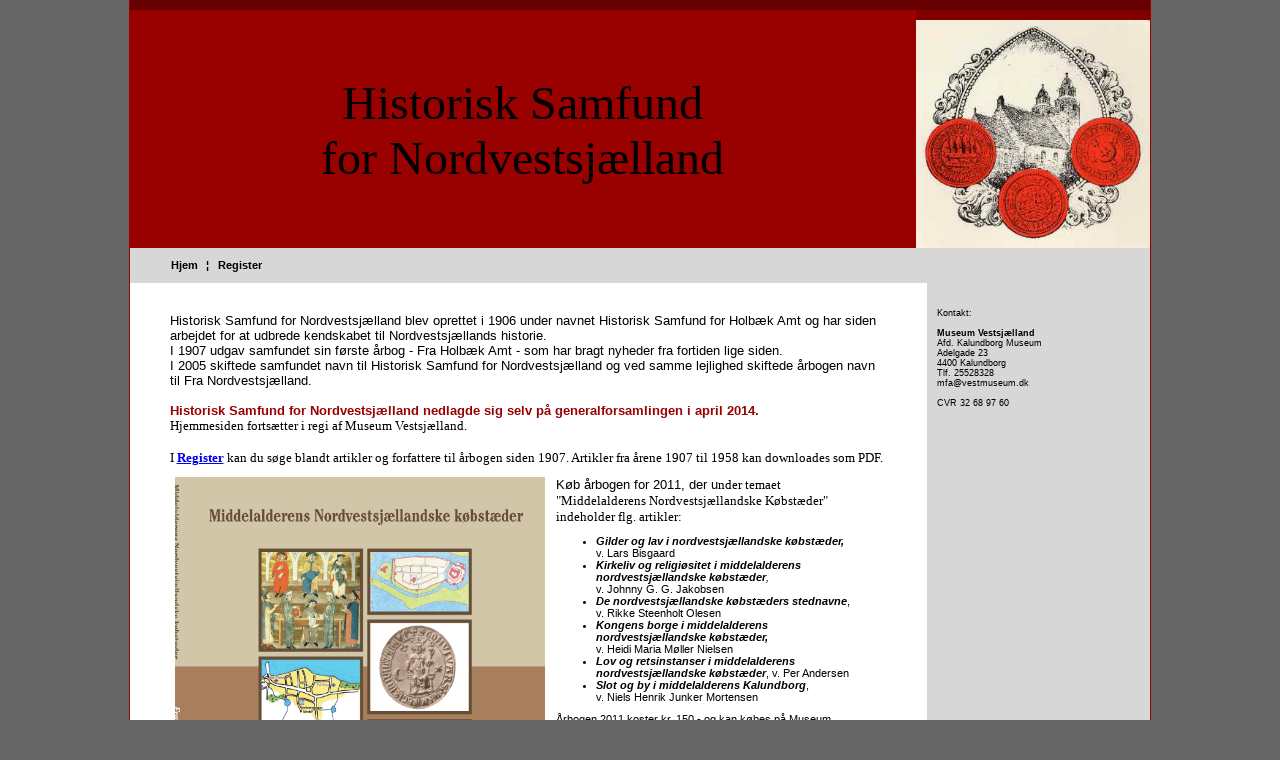

--- FILE ---
content_type: text/html
request_url: http://nordvestsjaelland.dk/
body_size: 2396
content:
<HTML>
<HEAD><TITLE>Historisk Samfund for Nordvestsj�lland</TITLE>
<META content=0 http-equiv=Expires>
<META name="generator" content="One.com WebCreator">
<STYLE type=text/css>

        body, td, p {
            font-family: verdana, sans-serif;
            font-size: 7pt;
            color: #000000;
            margin: 0px;
        }

        ul, ol, blockquote {
            margin: 0px 0px 0px 40px;
            padding: 0px;
        }

        ul {
            list-style-type: disc;
        }

        a {
            text-decoration: none;
        }

        a:hover {
            text-decoration: underline;
        }

        h1 {
            font-family: arial, sans-serif;
            font-size: 11pt;
            color: #000000;
            margin: 0px;
        }

        h2 {
            font-family: arial, sans-serif;
            font-size: 10pt;
            color: #000000;
            margin: 0px;
        }

        h3 {
            font-family: verdana, sans-serif;
            color: #ffffff;
            font-size: 8pt;
            font-weight: normal;
            margin: 0px;
        }

        h4 {
            font-family: verdana, sans-serif;
            font-size: 8pt;
            color: #ffffff;
            font-weight: normal;
            margin: 0px;
        }

        pre {
            margin: 0px;
        }

        .menu td {
            font-family: tahoma, sans-serif;
            font-size: 8pt;
            color: #000000;
            font-weight: bold;
        }

        .menu td a {
            font-family: tahoma, sans-serif;
            font-size: 8pt;
            color: #000000;
            font-weight: bold;
            text-decoration: none;
        }

        .menu td a:hover {
            color: #990000;
            text-decoration: underline;
        }

    </STYLE>
</HEAD>
<BODY style="BACKGROUND: #666666; MARGIN: 0px">
<DIV id=maindiv1 align=center><DIV id=maindiv2 style="WIDTH: 1023px; POSITION: relative">
<TABLE id=maintable style="BORDER-COLLAPSE: collapse; POSITION: relative" cellSpacing=0 cellPadding=0 align=center border=0>
<TBODY>
<TR>
<TD style="BACKGROUND: none transparent scroll repeat 0% 0%" vAlign=middle width=1024 align=left>
<TABLE style="HEIGHT: 1010px; WIDTH: 920px; BORDER-COLLAPSE: collapse" height=1010 cellSpacing=0 cellPadding=0 width=920 align=left>
<TBODY>
<TR>
<TD style="BACKGROUND: #990000" vAlign=middle width=1024 align=left>
<TABLE style="BACKGROUND: none transparent scroll repeat 0% 0%; BORDER-COLLAPSE: collapse; MARGIN: 0px 1px" height="100%" cellSpacing=0 cellPadding=0 width=1020 align=center border=0>
<TBODY>
<TR>
<TD style="BACKGROUND: none transparent scroll repeat 0% 0%" vAlign=top width="100%" align=left>
<TABLE style="BORDER-COLLAPSE: collapse" cellSpacing=0 cellPadding=0 width="100%" border=0>
<TBODY>
<TR>
<TD style="BACKGROUND: #660000" width=1000 align=center>
<P>&nbsp;</P></TD>
<TD style="BACKGROUND: #660000" width=200 align=center>
<P>&nbsp;</P></TD></TR>
<TR>
<TD style="BACKGROUND: none transparent scroll repeat 0% 0%" vAlign=top align=left>
<P>&nbsp;</P>
<P align=center><SPAN style="FONT-SIZE: 36pt"><FONT face="Bookman Old Style, Serif"><BR>Historisk Samfund </FONT></SPAN></P>
<P align=center><SPAN style="FONT-SIZE: 36pt"><FONT face="Bookman Old Style, Serif">for Nordvestsj�lland</SPAN><SPAN style="FONT-SIZE: 36pt"><BR><BR></FONT></SPAN></P></TD>
<TD style="BACKGROUND: url(/images/skiing/top-pattern.gif)" vAlign=top align=left>
<P>&nbsp;</P>
<P align=right><IMG style="HEIGHT: 228px; WIDTH: 234px" src="/upload.tmp/logo%20for%20historisk%20samfund%20-%20FARVE.jpg-for-web-NORMAL.jpg" width=319 height=317></P></TD></TR></TBODY></TABLE>
<TABLE style="BACKGROUND: #d7d7d7; BORDER-COLLAPSE: collapse" height=35 cellSpacing=0 cellPadding=0 width="100%" border=0>
<TBODY>
<TR>
<TD width=41>&nbsp;</TD>
<TD width=490 align=left>
<TABLE class=menu style="BORDER-COLLAPSE: collapse" height="100%" cellSpacing=0 cellPadding=0 align=left border=0 metaid="historisk samfund" meta="menu"><tr><td align=center><a href="/index.html">Hjem</a></td><td width="20" align=center>�</td><td align=center><a href="/register.html">Register</a></td></tr></TABLE></TD>
<TD></TD>
<TD width=12>&nbsp;</TD></TR></TBODY></TABLE>
<TABLE style="BORDER-COLLAPSE: collapse" cellSpacing=0 cellPadding=0 width="100%" border=0>
<TBODY>
<TR>
<TD style="BACKGROUND: #ffffff; PADDING-TOP: 30px; PADDING-LEFT: 40px; PADDING-RIGHT: 40px" vAlign=top width=600 align=left>
<P><SPAN style="FONT-SIZE: 16pt"><FONT size=2 face="Century Gothic, Sans-Serif">Historisk&nbsp;Samfund for Nordvestsj�lland blev oprettet i 1906 under navnet Historisk Samfund for Holb�k Amt og har siden arbejdet for at udbrede kendskabet til Nordvestsj�llands historie. </FONT></SPAN></P>
<P class="a0 s0"><SPAN style="FONT-SIZE: 16pt"><FONT size=2 face="Century Gothic, Sans-Serif">I 1907 udgav samfundet sin f�rste �rbog - Fra Holb�k Amt - som har bragt nyheder fra fortiden lige siden. </FONT></SPAN></P>
<P class="a0 s0"><SPAN style="FONT-SIZE: 16pt"><FONT size=2 face="Century Gothic, Sans-Serif">I 2005 skiftede samfundet navn til Historisk Samfund for Nordvestsj�lland og ved samme lejlighed skiftede �rbogen navn til Fra Nordvestsj�lland. <BR><BR></FONT></SPAN></P>
<P class="a0 s0"><SPAN style="FONT-SIZE: 16pt"><FONT color=#990000 size=2 face="Century Gothic, Sans-Serif"><STRONG>Historisk Samfund for Nordvestsj�lland nedlagde sig selv p� generalforsamlingen&nbsp;i april 2014.</STRONG></FONT></SPAN></P>
<P class="a0 s0"><SPAN style="FONT-SIZE: 16pt"><FONT size=2 face="Century Gothic">Hjemmesiden forts�tter i regi af Museum Vestsj�lland.<BR><BR></FONT></SPAN></P><SPAN style="FONT-SIZE: 16pt"><FONT size=2 face="Century Gothic">
<P><SPAN style="FONT-SIZE: 10pt"><FONT face="Century Gothic">I <A href="/register.html"><U><STRONG>Register</STRONG></U></A> kan du s�ge blandt artikler og forfattere til �rbogen siden 1907.&nbsp;Artikler fra �rene 1907 til 1958&nbsp;kan downloades som PDF.</FONT></SPAN></P>
<P><SPAN style="FONT-SIZE: 10pt"><FONT face="Century Gothic"></FONT></SPAN></FONT></SPAN>&nbsp;</P>
<P><SPAN style="FONT-SIZE: 16pt">
<TABLE style="BACKGROUND: none transparent scroll repeat 0% 0%; BORDER-COLLAPSE: collapse" borderColor=#000000 height=307 cellSpacing=0 width=708 align=center border=0>
<TBODY>
<TR>
<TD vAlign=top align=left><IMG title="Forsiden af �rbog 2011" style="HEIGHT: 379px; WIDTH: 370px" src="/aarbog2011.gif" width=289 height=307></TD>
<TD style="BACKGROUND: none transparent scroll repeat 0% 0%; PADDING-BOTTOM: 10px; PADDING-LEFT: 10px; PADDING-RIGHT: 10px" vAlign=top align=left>
<P><SPAN style="FONT-SIZE: 10pt"><FONT face="Century Gothic, Sans-Serif">K�b �rbogen for 2011, der u</FONT></SPAN><SPAN style="FONT-SIZE: 10pt"><FONT face="Century Gothic">nder temaet "Middelalderens Nordvestsj�llandske K�bst�der" indeholder flg. artikler:</FONT></SPAN></P>
<P><SPAN style="FONT-SIZE: 10pt"><FONT face="Century Gothic"></FONT></SPAN>&nbsp;</P><SPAN style="FONT-SIZE: 8pt">
<UL></SPAN>
<LI><SPAN style="FONT-SIZE: 8pt"><FONT face="Century Gothic, Sans-Serif"><EM><STRONG>Gilder og lav i nordvestsj�llandske k�bst�der, <BR></STRONG></EM>v. Lars Bisgaard</FONT></SPAN> 
<LI><SPAN style="FONT-SIZE: 8pt"><FONT face="Century Gothic, Sans-Serif"><EM><STRONG>Kirkeliv og religi�sitet i middelalderens nordvestsj�llandske k�bst�der</STRONG>, <BR></EM></FONT></SPAN><SPAN style="FONT-SIZE: 8pt"><FONT face="Century Gothic, Sans-Serif">v. Johnny G. G. Jakobsen</FONT></SPAN><SPAN style="FONT-SIZE: 8pt"></SPAN> 
<LI><SPAN style="FONT-SIZE: 8pt"><FONT face="Century Gothic, Sans-Serif"><EM><STRONG>De nordvestsj�llandske k�bst�ders stednavne</STRONG></EM>, <BR>v. Rikke Steenholt Olesen</FONT></SPAN> 
<LI><SPAN style="FONT-SIZE: 8pt"><FONT face="Century Gothic, Sans-Serif"><EM><STRONG>Kongens borge i middelalderens nordvestsj�llandske k�bst�der,</STRONG></EM><BR>v. Heidi Maria M�ller Nielsen</FONT></SPAN> 
<LI><SPAN style="FONT-SIZE: 8pt"><FONT face="Century Gothic, Sans-Serif"><EM><STRONG>Lov og retsinstanser i middelalderens nordvestsj�llandske k�bst�der</STRONG></EM>, v. Per Andersen</FONT></SPAN> 
<LI></SPAN><SPAN style="FONT-SIZE: 8pt"><FONT face="Century Gothic, Sans-Serif"><EM><STRONG>Slot og by i middelalderens Kalundborg</STRONG></EM>, <BR>v. Niels Henrik Junker Mortensen</FONT></SPAN></LI></UL>
<P><SPAN style="FONT-SIZE: 8pt"></SPAN>&nbsp;</P>
<P><SPAN style="FONT-SIZE: 8pt">�rbogen 2011 koster kr. 150,- og kan k�bes p� Museum Vestsj�llands afdelinger i Odsherred, Holb�k og Kalundborg.&nbsp;</SPAN></P>
<P><SPAN style="FONT-SIZE: 8pt"></SPAN>&nbsp;</P></TD></TR></TBODY></TABLE></P>
<P>&nbsp;</P>
<P><STRONG></STRONG>&nbsp;</P>
<P><BR>&nbsp;</P></SPAN></TD>
<TD style="BACKGROUND: #d7d7d7; PADDING-BOTTOM: 10px; PADDING-TOP: 10px; PADDING-LEFT: 10px; PADDING-RIGHT: 10px" vAlign=top width=200 align=left>
<H2>&nbsp;</H2>
<P>Kontakt:</P>
<P>&nbsp;</P>
<P><STRONG>Museum Vestsj�lland</STRONG></P>
<P>Afd. Kalundborg Museum</P>
<P>Adelgade 23</P>
<P>4400 Kalundborg</P>
<P>Tlf. 25528328</P>
<P><A href="mailto:mfa@vestmuseum.dk"><FONT color=#000000>mfa@vestmuseum.dk</FONT></A></P>
<P>&nbsp;</P>
<P>CVR 32 68 97 60&nbsp; 
<TABLE cellSpacing=0 cellPadding=0 width="100%" border=0>
<TBODY>
<TR>
<TD class=fieldname vAlign=top></TD>
<TD class=fieldvalue vAlign=top></TD></TR></TBODY></TABLE></P>
<P>&nbsp;</P>
<P>&nbsp;</P></TD></TR></TBODY></TABLE>
<TABLE style="BORDER-COLLAPSE: collapse" cellSpacing=0 cellPadding=0 width="100%" align=left border=0>
<TBODY>
<TR>
<TD height=45 align=center>
<H4>Historisk Samfund for Nordvestsj�lland 2014</H4></TD></TR></TBODY></TABLE></TD></TR></TBODY></TABLE></TD></TR></TBODY></TABLE></TD></TR></TBODY></TABLE>
</DIV></DIV>
</BODY>